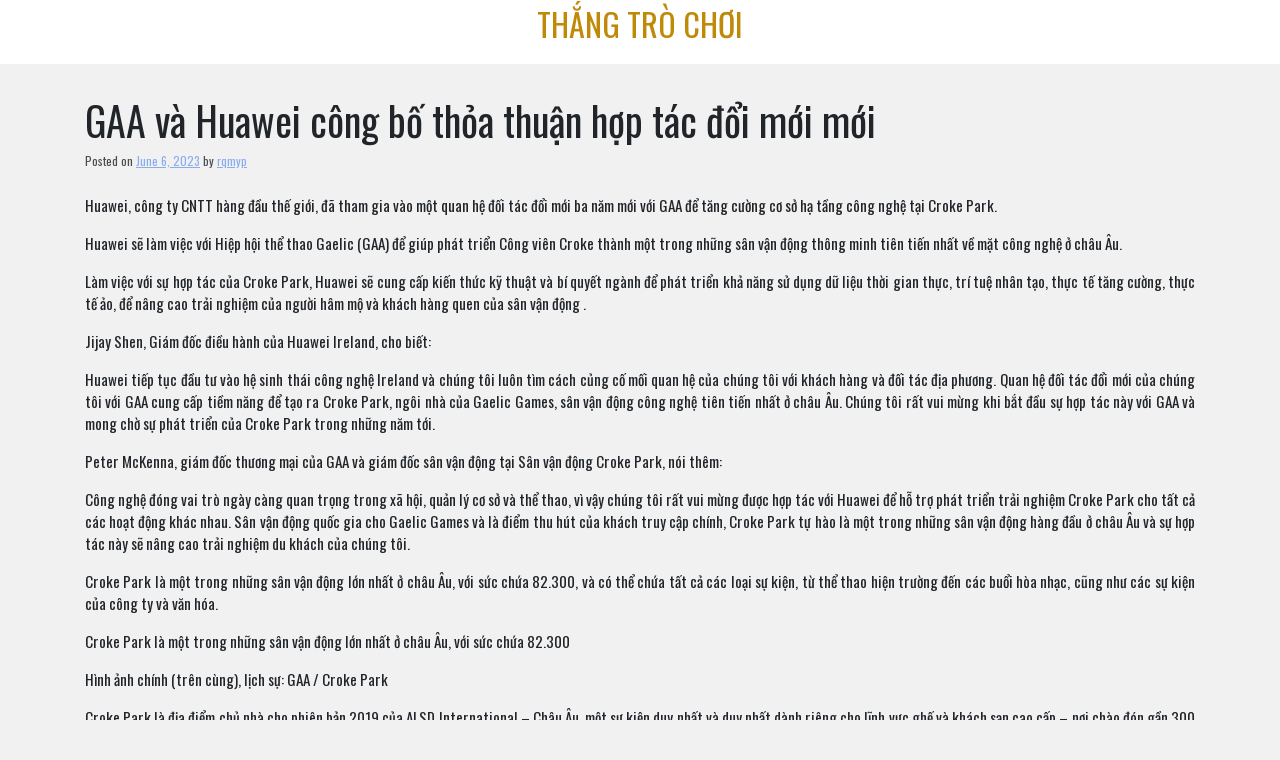

--- FILE ---
content_type: text/html; charset=UTF-8
request_url: https://tykpa.tasneemjamal.com/gaa-v%C3%A0-huawei-c%C3%B4ng-b%E1%BB%91-th%E1%BB%8Fa-thu%E1%BA%ADn-h%E1%BB%A3p-t%C3%A1c-%C4%91%E1%BB%95i-m%E1%BB%9Bi-m%E1%BB%9Bi.html
body_size: 40820
content:
<!doctype html>
<html lang="en-US">
<head>
	<meta charset="UTF-8">
	<meta name="viewport" content="width=device-width, initial-scale=1">
	<link rel="profile" href="https://gmpg.org/xfn/11">

	<title>GAA và Huawei công bố thỏa thuận hợp tác đổi mới mới &#8211; Thắng trò chơi</title>
<meta name='robots' content='max-image-preview:large' />
<link rel='dns-prefetch' href='//fonts.googleapis.com' />
<link rel='dns-prefetch' href='//s.w.org' />
<link rel="alternate" type="application/rss+xml" title="Thắng trò chơi &raquo; Feed" href="https://tykpa.tasneemjamal.com/feed" />
<link rel="alternate" type="application/rss+xml" title="Thắng trò chơi &raquo; Comments Feed" href="https://tykpa.tasneemjamal.com/comments/feed" />
<link rel="alternate" type="application/rss+xml" title="Thắng trò chơi &raquo; GAA và Huawei công bố thỏa thuận hợp tác đổi mới mới Comments Feed" href="https://tykpa.tasneemjamal.com/gaa-v%C3%A0-huawei-c%C3%B4ng-b%E1%BB%91-th%E1%BB%8Fa-thu%E1%BA%ADn-h%E1%BB%A3p-t%C3%A1c-%C4%91%E1%BB%95i-m%E1%BB%9Bi-m%E1%BB%9Bi.html/feed" />
<script>
window._wpemojiSettings = {"baseUrl":"https:\/\/s.w.org\/images\/core\/emoji\/13.1.0\/72x72\/","ext":".png","svgUrl":"https:\/\/s.w.org\/images\/core\/emoji\/13.1.0\/svg\/","svgExt":".svg","source":{"concatemoji":"https:\/\/tykpa.tasneemjamal.com\/wp-includes\/js\/wp-emoji-release.min.js?ver=5.9.12"}};
/*! This file is auto-generated */
!function(e,a,t){var n,r,o,i=a.createElement("canvas"),p=i.getContext&&i.getContext("2d");function s(e,t){var a=String.fromCharCode;p.clearRect(0,0,i.width,i.height),p.fillText(a.apply(this,e),0,0);e=i.toDataURL();return p.clearRect(0,0,i.width,i.height),p.fillText(a.apply(this,t),0,0),e===i.toDataURL()}function c(e){var t=a.createElement("script");t.src=e,t.defer=t.type="text/javascript",a.getElementsByTagName("head")[0].appendChild(t)}for(o=Array("flag","emoji"),t.supports={everything:!0,everythingExceptFlag:!0},r=0;r<o.length;r++)t.supports[o[r]]=function(e){if(!p||!p.fillText)return!1;switch(p.textBaseline="top",p.font="600 32px Arial",e){case"flag":return s([127987,65039,8205,9895,65039],[127987,65039,8203,9895,65039])?!1:!s([55356,56826,55356,56819],[55356,56826,8203,55356,56819])&&!s([55356,57332,56128,56423,56128,56418,56128,56421,56128,56430,56128,56423,56128,56447],[55356,57332,8203,56128,56423,8203,56128,56418,8203,56128,56421,8203,56128,56430,8203,56128,56423,8203,56128,56447]);case"emoji":return!s([10084,65039,8205,55357,56613],[10084,65039,8203,55357,56613])}return!1}(o[r]),t.supports.everything=t.supports.everything&&t.supports[o[r]],"flag"!==o[r]&&(t.supports.everythingExceptFlag=t.supports.everythingExceptFlag&&t.supports[o[r]]);t.supports.everythingExceptFlag=t.supports.everythingExceptFlag&&!t.supports.flag,t.DOMReady=!1,t.readyCallback=function(){t.DOMReady=!0},t.supports.everything||(n=function(){t.readyCallback()},a.addEventListener?(a.addEventListener("DOMContentLoaded",n,!1),e.addEventListener("load",n,!1)):(e.attachEvent("onload",n),a.attachEvent("onreadystatechange",function(){"complete"===a.readyState&&t.readyCallback()})),(n=t.source||{}).concatemoji?c(n.concatemoji):n.wpemoji&&n.twemoji&&(c(n.twemoji),c(n.wpemoji)))}(window,document,window._wpemojiSettings);
</script>
<style>
img.wp-smiley,
img.emoji {
	display: inline !important;
	border: none !important;
	box-shadow: none !important;
	height: 1em !important;
	width: 1em !important;
	margin: 0 0.07em !important;
	vertical-align: -0.1em !important;
	background: none !important;
	padding: 0 !important;
}
</style>
	<link rel='stylesheet' id='wp-block-library-css'  href='https://tykpa.tasneemjamal.com/wp-includes/css/dist/block-library/style.min.css?ver=5.9.12' media='all' />
<style id='global-styles-inline-css'>
body{--wp--preset--color--black: #000000;--wp--preset--color--cyan-bluish-gray: #abb8c3;--wp--preset--color--white: #ffffff;--wp--preset--color--pale-pink: #f78da7;--wp--preset--color--vivid-red: #cf2e2e;--wp--preset--color--luminous-vivid-orange: #ff6900;--wp--preset--color--luminous-vivid-amber: #fcb900;--wp--preset--color--light-green-cyan: #7bdcb5;--wp--preset--color--vivid-green-cyan: #00d084;--wp--preset--color--pale-cyan-blue: #8ed1fc;--wp--preset--color--vivid-cyan-blue: #0693e3;--wp--preset--color--vivid-purple: #9b51e0;--wp--preset--gradient--vivid-cyan-blue-to-vivid-purple: linear-gradient(135deg,rgba(6,147,227,1) 0%,rgb(155,81,224) 100%);--wp--preset--gradient--light-green-cyan-to-vivid-green-cyan: linear-gradient(135deg,rgb(122,220,180) 0%,rgb(0,208,130) 100%);--wp--preset--gradient--luminous-vivid-amber-to-luminous-vivid-orange: linear-gradient(135deg,rgba(252,185,0,1) 0%,rgba(255,105,0,1) 100%);--wp--preset--gradient--luminous-vivid-orange-to-vivid-red: linear-gradient(135deg,rgba(255,105,0,1) 0%,rgb(207,46,46) 100%);--wp--preset--gradient--very-light-gray-to-cyan-bluish-gray: linear-gradient(135deg,rgb(238,238,238) 0%,rgb(169,184,195) 100%);--wp--preset--gradient--cool-to-warm-spectrum: linear-gradient(135deg,rgb(74,234,220) 0%,rgb(151,120,209) 20%,rgb(207,42,186) 40%,rgb(238,44,130) 60%,rgb(251,105,98) 80%,rgb(254,248,76) 100%);--wp--preset--gradient--blush-light-purple: linear-gradient(135deg,rgb(255,206,236) 0%,rgb(152,150,240) 100%);--wp--preset--gradient--blush-bordeaux: linear-gradient(135deg,rgb(254,205,165) 0%,rgb(254,45,45) 50%,rgb(107,0,62) 100%);--wp--preset--gradient--luminous-dusk: linear-gradient(135deg,rgb(255,203,112) 0%,rgb(199,81,192) 50%,rgb(65,88,208) 100%);--wp--preset--gradient--pale-ocean: linear-gradient(135deg,rgb(255,245,203) 0%,rgb(182,227,212) 50%,rgb(51,167,181) 100%);--wp--preset--gradient--electric-grass: linear-gradient(135deg,rgb(202,248,128) 0%,rgb(113,206,126) 100%);--wp--preset--gradient--midnight: linear-gradient(135deg,rgb(2,3,129) 0%,rgb(40,116,252) 100%);--wp--preset--duotone--dark-grayscale: url('#wp-duotone-dark-grayscale');--wp--preset--duotone--grayscale: url('#wp-duotone-grayscale');--wp--preset--duotone--purple-yellow: url('#wp-duotone-purple-yellow');--wp--preset--duotone--blue-red: url('#wp-duotone-blue-red');--wp--preset--duotone--midnight: url('#wp-duotone-midnight');--wp--preset--duotone--magenta-yellow: url('#wp-duotone-magenta-yellow');--wp--preset--duotone--purple-green: url('#wp-duotone-purple-green');--wp--preset--duotone--blue-orange: url('#wp-duotone-blue-orange');--wp--preset--font-size--small: 13px;--wp--preset--font-size--medium: 20px;--wp--preset--font-size--large: 36px;--wp--preset--font-size--x-large: 42px;}.has-black-color{color: var(--wp--preset--color--black) !important;}.has-cyan-bluish-gray-color{color: var(--wp--preset--color--cyan-bluish-gray) !important;}.has-white-color{color: var(--wp--preset--color--white) !important;}.has-pale-pink-color{color: var(--wp--preset--color--pale-pink) !important;}.has-vivid-red-color{color: var(--wp--preset--color--vivid-red) !important;}.has-luminous-vivid-orange-color{color: var(--wp--preset--color--luminous-vivid-orange) !important;}.has-luminous-vivid-amber-color{color: var(--wp--preset--color--luminous-vivid-amber) !important;}.has-light-green-cyan-color{color: var(--wp--preset--color--light-green-cyan) !important;}.has-vivid-green-cyan-color{color: var(--wp--preset--color--vivid-green-cyan) !important;}.has-pale-cyan-blue-color{color: var(--wp--preset--color--pale-cyan-blue) !important;}.has-vivid-cyan-blue-color{color: var(--wp--preset--color--vivid-cyan-blue) !important;}.has-vivid-purple-color{color: var(--wp--preset--color--vivid-purple) !important;}.has-black-background-color{background-color: var(--wp--preset--color--black) !important;}.has-cyan-bluish-gray-background-color{background-color: var(--wp--preset--color--cyan-bluish-gray) !important;}.has-white-background-color{background-color: var(--wp--preset--color--white) !important;}.has-pale-pink-background-color{background-color: var(--wp--preset--color--pale-pink) !important;}.has-vivid-red-background-color{background-color: var(--wp--preset--color--vivid-red) !important;}.has-luminous-vivid-orange-background-color{background-color: var(--wp--preset--color--luminous-vivid-orange) !important;}.has-luminous-vivid-amber-background-color{background-color: var(--wp--preset--color--luminous-vivid-amber) !important;}.has-light-green-cyan-background-color{background-color: var(--wp--preset--color--light-green-cyan) !important;}.has-vivid-green-cyan-background-color{background-color: var(--wp--preset--color--vivid-green-cyan) !important;}.has-pale-cyan-blue-background-color{background-color: var(--wp--preset--color--pale-cyan-blue) !important;}.has-vivid-cyan-blue-background-color{background-color: var(--wp--preset--color--vivid-cyan-blue) !important;}.has-vivid-purple-background-color{background-color: var(--wp--preset--color--vivid-purple) !important;}.has-black-border-color{border-color: var(--wp--preset--color--black) !important;}.has-cyan-bluish-gray-border-color{border-color: var(--wp--preset--color--cyan-bluish-gray) !important;}.has-white-border-color{border-color: var(--wp--preset--color--white) !important;}.has-pale-pink-border-color{border-color: var(--wp--preset--color--pale-pink) !important;}.has-vivid-red-border-color{border-color: var(--wp--preset--color--vivid-red) !important;}.has-luminous-vivid-orange-border-color{border-color: var(--wp--preset--color--luminous-vivid-orange) !important;}.has-luminous-vivid-amber-border-color{border-color: var(--wp--preset--color--luminous-vivid-amber) !important;}.has-light-green-cyan-border-color{border-color: var(--wp--preset--color--light-green-cyan) !important;}.has-vivid-green-cyan-border-color{border-color: var(--wp--preset--color--vivid-green-cyan) !important;}.has-pale-cyan-blue-border-color{border-color: var(--wp--preset--color--pale-cyan-blue) !important;}.has-vivid-cyan-blue-border-color{border-color: var(--wp--preset--color--vivid-cyan-blue) !important;}.has-vivid-purple-border-color{border-color: var(--wp--preset--color--vivid-purple) !important;}.has-vivid-cyan-blue-to-vivid-purple-gradient-background{background: var(--wp--preset--gradient--vivid-cyan-blue-to-vivid-purple) !important;}.has-light-green-cyan-to-vivid-green-cyan-gradient-background{background: var(--wp--preset--gradient--light-green-cyan-to-vivid-green-cyan) !important;}.has-luminous-vivid-amber-to-luminous-vivid-orange-gradient-background{background: var(--wp--preset--gradient--luminous-vivid-amber-to-luminous-vivid-orange) !important;}.has-luminous-vivid-orange-to-vivid-red-gradient-background{background: var(--wp--preset--gradient--luminous-vivid-orange-to-vivid-red) !important;}.has-very-light-gray-to-cyan-bluish-gray-gradient-background{background: var(--wp--preset--gradient--very-light-gray-to-cyan-bluish-gray) !important;}.has-cool-to-warm-spectrum-gradient-background{background: var(--wp--preset--gradient--cool-to-warm-spectrum) !important;}.has-blush-light-purple-gradient-background{background: var(--wp--preset--gradient--blush-light-purple) !important;}.has-blush-bordeaux-gradient-background{background: var(--wp--preset--gradient--blush-bordeaux) !important;}.has-luminous-dusk-gradient-background{background: var(--wp--preset--gradient--luminous-dusk) !important;}.has-pale-ocean-gradient-background{background: var(--wp--preset--gradient--pale-ocean) !important;}.has-electric-grass-gradient-background{background: var(--wp--preset--gradient--electric-grass) !important;}.has-midnight-gradient-background{background: var(--wp--preset--gradient--midnight) !important;}.has-small-font-size{font-size: var(--wp--preset--font-size--small) !important;}.has-medium-font-size{font-size: var(--wp--preset--font-size--medium) !important;}.has-large-font-size{font-size: var(--wp--preset--font-size--large) !important;}.has-x-large-font-size{font-size: var(--wp--preset--font-size--x-large) !important;}
</style>
<link rel='stylesheet' id='contact-form-7-css'  href='https://tykpa.tasneemjamal.com/wp-content/plugins/contact-form-7/includes/css/styles.css?ver=5.4.2' media='all' />
<link rel='stylesheet' id='blogzone-style-css'  href='https://tykpa.tasneemjamal.com/wp-content/themes/blogzone/style.css?ver=blogzone' media='all' />
<link rel='stylesheet' id='bootstrap-css-css'  href='https://tykpa.tasneemjamal.com/wp-content/themes/blogzone/design-files/external-libraries/bootstrap.css?ver=5.9.12' media='all' />
<link rel='stylesheet' id='blogzone-css-css'  href='https://tykpa.tasneemjamal.com/wp-content/themes/blogzone/design-files/css/theme-ui.css?ver=5.9.12' media='all' />
<link rel='stylesheet' id='blogzone-fonts-css'  href='https://fonts.googleapis.com/css2?family=Oswald&#038;display=swap&#038;ver=5.9.12' media='all' />
<link rel="https://api.w.org/" href="https://tykpa.tasneemjamal.com/wp-json/" /><link rel="alternate" type="application/json" href="https://tykpa.tasneemjamal.com/wp-json/wp/v2/posts/65" /><link rel="EditURI" type="application/rsd+xml" title="RSD" href="https://tykpa.tasneemjamal.com/xmlrpc.php?rsd" />
<link rel="wlwmanifest" type="application/wlwmanifest+xml" href="https://tykpa.tasneemjamal.com/wp-includes/wlwmanifest.xml" /> 
<meta name="generator" content="WordPress 5.9.12" />
<link rel="canonical" href="https://tykpa.tasneemjamal.com/gaa-v%C3%A0-huawei-c%C3%B4ng-b%E1%BB%91-th%E1%BB%8Fa-thu%E1%BA%ADn-h%E1%BB%A3p-t%C3%A1c-%C4%91%E1%BB%95i-m%E1%BB%9Bi-m%E1%BB%9Bi.html" />
<link rel='shortlink' href='https://tykpa.tasneemjamal.com/?p=65' />
<link rel="alternate" type="application/json+oembed" href="https://tykpa.tasneemjamal.com/wp-json/oembed/1.0/embed?url=https%3A%2F%2Ftykpa.tasneemjamal.com%2Fgaa-v%25C3%25A0-huawei-c%25C3%25B4ng-b%25E1%25BB%2591-th%25E1%25BB%258Fa-thu%25E1%25BA%25ADn-h%25E1%25BB%25A3p-t%25C3%25A1c-%25C4%2591%25E1%25BB%2595i-m%25E1%25BB%259Bi-m%25E1%25BB%259Bi.html" />
<link rel="alternate" type="text/xml+oembed" href="https://tykpa.tasneemjamal.com/wp-json/oembed/1.0/embed?url=https%3A%2F%2Ftykpa.tasneemjamal.com%2Fgaa-v%25C3%25A0-huawei-c%25C3%25B4ng-b%25E1%25BB%2591-th%25E1%25BB%258Fa-thu%25E1%25BA%25ADn-h%25E1%25BB%25A3p-t%25C3%25A1c-%25C4%2591%25E1%25BB%2595i-m%25E1%25BB%259Bi-m%25E1%25BB%259Bi.html&#038;format=xml" />
<link rel="pingback" href="https://tykpa.tasneemjamal.com/xmlrpc.php"></head>

<body class="post-template-default single single-post postid-65 single-format-standard">
<svg xmlns="http://www.w3.org/2000/svg" viewBox="0 0 0 0" width="0" height="0" focusable="false" role="none" style="visibility: hidden; position: absolute; left: -9999px; overflow: hidden;" ><defs><filter id="wp-duotone-dark-grayscale"><feColorMatrix color-interpolation-filters="sRGB" type="matrix" values=" .299 .587 .114 0 0 .299 .587 .114 0 0 .299 .587 .114 0 0 .299 .587 .114 0 0 " /><feComponentTransfer color-interpolation-filters="sRGB" ><feFuncR type="table" tableValues="0 0.49803921568627" /><feFuncG type="table" tableValues="0 0.49803921568627" /><feFuncB type="table" tableValues="0 0.49803921568627" /><feFuncA type="table" tableValues="1 1" /></feComponentTransfer><feComposite in2="SourceGraphic" operator="in" /></filter></defs></svg><svg xmlns="http://www.w3.org/2000/svg" viewBox="0 0 0 0" width="0" height="0" focusable="false" role="none" style="visibility: hidden; position: absolute; left: -9999px; overflow: hidden;" ><defs><filter id="wp-duotone-grayscale"><feColorMatrix color-interpolation-filters="sRGB" type="matrix" values=" .299 .587 .114 0 0 .299 .587 .114 0 0 .299 .587 .114 0 0 .299 .587 .114 0 0 " /><feComponentTransfer color-interpolation-filters="sRGB" ><feFuncR type="table" tableValues="0 1" /><feFuncG type="table" tableValues="0 1" /><feFuncB type="table" tableValues="0 1" /><feFuncA type="table" tableValues="1 1" /></feComponentTransfer><feComposite in2="SourceGraphic" operator="in" /></filter></defs></svg><svg xmlns="http://www.w3.org/2000/svg" viewBox="0 0 0 0" width="0" height="0" focusable="false" role="none" style="visibility: hidden; position: absolute; left: -9999px; overflow: hidden;" ><defs><filter id="wp-duotone-purple-yellow"><feColorMatrix color-interpolation-filters="sRGB" type="matrix" values=" .299 .587 .114 0 0 .299 .587 .114 0 0 .299 .587 .114 0 0 .299 .587 .114 0 0 " /><feComponentTransfer color-interpolation-filters="sRGB" ><feFuncR type="table" tableValues="0.54901960784314 0.98823529411765" /><feFuncG type="table" tableValues="0 1" /><feFuncB type="table" tableValues="0.71764705882353 0.25490196078431" /><feFuncA type="table" tableValues="1 1" /></feComponentTransfer><feComposite in2="SourceGraphic" operator="in" /></filter></defs></svg><svg xmlns="http://www.w3.org/2000/svg" viewBox="0 0 0 0" width="0" height="0" focusable="false" role="none" style="visibility: hidden; position: absolute; left: -9999px; overflow: hidden;" ><defs><filter id="wp-duotone-blue-red"><feColorMatrix color-interpolation-filters="sRGB" type="matrix" values=" .299 .587 .114 0 0 .299 .587 .114 0 0 .299 .587 .114 0 0 .299 .587 .114 0 0 " /><feComponentTransfer color-interpolation-filters="sRGB" ><feFuncR type="table" tableValues="0 1" /><feFuncG type="table" tableValues="0 0.27843137254902" /><feFuncB type="table" tableValues="0.5921568627451 0.27843137254902" /><feFuncA type="table" tableValues="1 1" /></feComponentTransfer><feComposite in2="SourceGraphic" operator="in" /></filter></defs></svg><svg xmlns="http://www.w3.org/2000/svg" viewBox="0 0 0 0" width="0" height="0" focusable="false" role="none" style="visibility: hidden; position: absolute; left: -9999px; overflow: hidden;" ><defs><filter id="wp-duotone-midnight"><feColorMatrix color-interpolation-filters="sRGB" type="matrix" values=" .299 .587 .114 0 0 .299 .587 .114 0 0 .299 .587 .114 0 0 .299 .587 .114 0 0 " /><feComponentTransfer color-interpolation-filters="sRGB" ><feFuncR type="table" tableValues="0 0" /><feFuncG type="table" tableValues="0 0.64705882352941" /><feFuncB type="table" tableValues="0 1" /><feFuncA type="table" tableValues="1 1" /></feComponentTransfer><feComposite in2="SourceGraphic" operator="in" /></filter></defs></svg><svg xmlns="http://www.w3.org/2000/svg" viewBox="0 0 0 0" width="0" height="0" focusable="false" role="none" style="visibility: hidden; position: absolute; left: -9999px; overflow: hidden;" ><defs><filter id="wp-duotone-magenta-yellow"><feColorMatrix color-interpolation-filters="sRGB" type="matrix" values=" .299 .587 .114 0 0 .299 .587 .114 0 0 .299 .587 .114 0 0 .299 .587 .114 0 0 " /><feComponentTransfer color-interpolation-filters="sRGB" ><feFuncR type="table" tableValues="0.78039215686275 1" /><feFuncG type="table" tableValues="0 0.94901960784314" /><feFuncB type="table" tableValues="0.35294117647059 0.47058823529412" /><feFuncA type="table" tableValues="1 1" /></feComponentTransfer><feComposite in2="SourceGraphic" operator="in" /></filter></defs></svg><svg xmlns="http://www.w3.org/2000/svg" viewBox="0 0 0 0" width="0" height="0" focusable="false" role="none" style="visibility: hidden; position: absolute; left: -9999px; overflow: hidden;" ><defs><filter id="wp-duotone-purple-green"><feColorMatrix color-interpolation-filters="sRGB" type="matrix" values=" .299 .587 .114 0 0 .299 .587 .114 0 0 .299 .587 .114 0 0 .299 .587 .114 0 0 " /><feComponentTransfer color-interpolation-filters="sRGB" ><feFuncR type="table" tableValues="0.65098039215686 0.40392156862745" /><feFuncG type="table" tableValues="0 1" /><feFuncB type="table" tableValues="0.44705882352941 0.4" /><feFuncA type="table" tableValues="1 1" /></feComponentTransfer><feComposite in2="SourceGraphic" operator="in" /></filter></defs></svg><svg xmlns="http://www.w3.org/2000/svg" viewBox="0 0 0 0" width="0" height="0" focusable="false" role="none" style="visibility: hidden; position: absolute; left: -9999px; overflow: hidden;" ><defs><filter id="wp-duotone-blue-orange"><feColorMatrix color-interpolation-filters="sRGB" type="matrix" values=" .299 .587 .114 0 0 .299 .587 .114 0 0 .299 .587 .114 0 0 .299 .587 .114 0 0 " /><feComponentTransfer color-interpolation-filters="sRGB" ><feFuncR type="table" tableValues="0.098039215686275 1" /><feFuncG type="table" tableValues="0 0.66274509803922" /><feFuncB type="table" tableValues="0.84705882352941 0.41960784313725" /><feFuncA type="table" tableValues="1 1" /></feComponentTransfer><feComposite in2="SourceGraphic" operator="in" /></filter></defs></svg>
<div id="page" class="site">
	<a class="skip-link screen-reader-text" href="#primary">Skip to content</a>
 
	<header id="masthead" class="site-header">
	<div class="container">
		<div class="site-branding">
	
							<p class="site-title"><a href="https://tykpa.tasneemjamal.com/" rel="home">Thắng trò chơi</a></p>
						</div><!-- .site-branding -->

		<nav id="site-navigation" class="main-navigation">
			<button class="menu-toggle" aria-controls="primary-menu" aria-expanded="false">
			Menu</button>
			<div id="primary-menu" class="menu"></div>
		</nav><!-- #site-navigation -->
	</header><!-- #masthead -->
	</div><!--container-->    <div class="container">
	<main id="primary" class="site-main">

		
<article id="post-65" class="post-65 post type-post status-publish format-standard hentry category-Category">
	<header class="entry-header">
		<h1 class="entry-title">GAA và Huawei công bố thỏa thuận hợp tác đổi mới mới</h1>			<div class="entry-meta">
				<span class="posted-on">Posted on <a href="https://tykpa.tasneemjamal.com/gaa-v%C3%A0-huawei-c%C3%B4ng-b%E1%BB%91-th%E1%BB%8Fa-thu%E1%BA%ADn-h%E1%BB%A3p-t%C3%A1c-%C4%91%E1%BB%95i-m%E1%BB%9Bi-m%E1%BB%9Bi.html" rel="bookmark"><time class="entry-date published updated" datetime="2023-06-06T19:32:31+00:00">June 6, 2023</time></a></span><span class="byline"> by <span class="author vcard"><a class="url fn n" href="https://tykpa.tasneemjamal.com/author/rqmyp">rqmyp</a></span></span>			</div><!-- .entry-meta -->
			</header><!-- .entry-header -->

	
	<div class="entry-content">
		<p>Huawei, công ty CNTT hàng đầu thế giới, đã tham gia vào một quan hệ đối tác đổi mới ba năm mới với GAA để tăng cường cơ sở hạ tầng công nghệ tại Croke Park.</p>
<p>Huawei sẽ làm việc với Hiệp hội thể thao Gaelic (GAA) để giúp phát triển Công viên Croke thành một trong những sân vận động thông minh tiên tiến nhất về mặt công nghệ ở châu Âu.</p>
<p>Làm việc với sự hợp tác của Croke Park, Huawei sẽ cung cấp kiến thức kỹ thuật và bí quyết ngành để phát triển khả năng sử dụng dữ liệu thời gian thực, trí tuệ nhân tạo, thực tế tăng cường, thực tế ảo, để nâng cao trải nghiệm của người hâm mộ và khách hàng quen của sân vận động .</p>
<p>Jijay Shen, Giám đốc điều hành của Huawei Ireland, cho biết:</p>
<p>Huawei tiếp tục đầu tư vào hệ sinh thái công nghệ Ireland và chúng tôi luôn tìm cách củng cố mối quan hệ của chúng tôi với khách hàng và đối tác địa phương. Quan hệ đối tác đổi mới của chúng tôi với GAA cung cấp tiềm năng để tạo ra Croke Park, ngôi nhà của Gaelic Games, sân vận động công nghệ tiên tiến nhất ở châu Âu. Chúng tôi rất vui mừng khi bắt đầu sự hợp tác này với GAA và mong chờ sự phát triển của Croke Park trong những năm tới.</p>
<p>Peter McKenna, giám đốc thương mại của GAA và giám đốc sân vận động tại Sân vận động Croke Park, nói thêm:</p>
<p>Công nghệ đóng vai trò ngày càng quan trọng trong xã hội, quản lý cơ sở và thể thao, vì vậy chúng tôi rất vui mừng được hợp tác với Huawei để hỗ trợ phát triển trải nghiệm Croke Park cho tất cả các hoạt động khác nhau. Sân vận động quốc gia cho Gaelic Games và là điểm thu hút của khách truy cập chính, Croke Park tự hào là một trong những sân vận động hàng đầu ở châu Âu và sự hợp tác này sẽ nâng cao trải nghiệm du khách của chúng tôi.</p>
<p>Croke Park là một trong những sân vận động lớn nhất ở châu Âu, với sức chứa 82.300, và có thể chứa tất cả các loại sự kiện, từ thể thao hiện trường đến các buổi hòa nhạc, cũng như các sự kiện của công ty và văn hóa.</p>
<p>Croke Park là một trong những sân vận động lớn nhất ở châu Âu, với sức chứa 82.300</p>
<p>Hình ảnh chính (trên cùng), lịch sự: GAA / Croke Park</p>
<p>Croke Park là địa điểm chủ nhà cho phiên bản 2019 của ALSD International &#8211; Châu Âu, một sự kiện duy nhất và duy nhất dành riêng cho lĩnh vực ghế và khách sạn cao cấp &#8211; nơi chào đón gần 300 giám đốc điều hành ngành công nghiệp cấp cao từ khắp châu Âu, Châu Mỹ, Trung Đông và Nga.</p>
<p>#Hospitality #SportShospitality</p>
<p>#Alsdi quốc tế &#8211; Châu Âu một sự kiện duy nhất và duy nhất dành riêng cho lĩnh vực ghế và khách sạn cao cấp</p>
<p>#Sportsvenuebiz</p>
<p>#Sportsvenuebusiness &#8211; Nền tảng hàng đầu thế giới cho các tin tức, quan điểm và phát triển của ngành</p>
<p>Chia sẻ bài viết này</p>
	</div><!-- .entry-content -->

	<footer class="entry-footer">
		<span class="cat-links">Posted in <a href="https://tykpa.tasneemjamal.com/category/Category" rel="category tag">Category</a></span>	</footer><!-- .entry-footer -->
</article><!-- #post-65 -->

	<nav class="navigation post-navigation" aria-label="Posts">
		<h2 class="screen-reader-text">Post navigation</h2>
		<div class="nav-links"><div class="nav-previous"><a href="https://tykpa.tasneemjamal.com/tennis-podcast-game-th%E1%BB%A7-ngh%E1%BA%B9t-th%E1%BB%9F.html" rel="prev"><span class="nav-subtitle">Previous:</span> <span class="nav-title">Tennis Podcast: Game thủ nghẹt thở</span></a></div><div class="nav-next"><a href="https://tykpa.tasneemjamal.com/%C4%91%E1%BA%A1i-h%E1%BB%8Dc-george-mason-c%C3%B4ng-b%E1%BB%91-c%C6%A1-s%E1%BB%9F-th%E1%BB%B1c-h%C3%A0nh-b%C3%B3ng-r%E1%BB%95-chuy%C3%AAn-d%E1%BB%A5ng.html" rel="next"><span class="nav-subtitle">Next:</span> <span class="nav-title">Đại học George Mason công bố cơ sở thực hành bóng rổ chuyên dụng</span></a></div></div>
	</nav>			</div><!--container-->
			<div class="container">
              <div class="row">
				<div class="col-md-8">
						<div class="container">
<div class="col-md-8">
<div id="comments" class="comments-area">
	

		<div id="respond" class="comment-respond">
		<h3 id="reply-title" class="comment-reply-title">Leave a Reply <small><a rel="nofollow" id="cancel-comment-reply-link" href="/gaa-v%C3%A0-huawei-c%C3%B4ng-b%E1%BB%91-th%E1%BB%8Fa-thu%E1%BA%ADn-h%E1%BB%A3p-t%C3%A1c-%C4%91%E1%BB%95i-m%E1%BB%9Bi-m%E1%BB%9Bi.html#respond" style="display:none;">Cancel reply</a></small></h3><form action="https://tykpa.tasneemjamal.com/wp-comments-post.php" method="post" id="commentform" class="comment-form" novalidate><p class="comment-notes"><span id="email-notes">Your email address will not be published.</span> <span class="required-field-message" aria-hidden="true">Required fields are marked <span class="required" aria-hidden="true">*</span></span></p><p class="comment-form-comment"><label for="comment">Comment <span class="required" aria-hidden="true">*</span></label> <textarea id="comment" name="comment" cols="45" rows="8" maxlength="65525" required></textarea></p><p class="comment-form-author"><label for="author">Name <span class="required" aria-hidden="true">*</span></label> <input id="author" name="author" type="text" value="" size="30" maxlength="245" required /></p>
<p class="comment-form-email"><label for="email">Email <span class="required" aria-hidden="true">*</span></label> <input id="email" name="email" type="email" value="" size="30" maxlength="100" aria-describedby="email-notes" required /></p>
<p class="comment-form-url"><label for="url">Website</label> <input id="url" name="url" type="url" value="" size="30" maxlength="200" /></p>
<p class="comment-form-cookies-consent"><input id="wp-comment-cookies-consent" name="wp-comment-cookies-consent" type="checkbox" value="yes" /> <label for="wp-comment-cookies-consent">Save my name, email, and website in this browser for the next time I comment.</label></p>
<p class="form-submit"><input name="submit" type="submit" id="submit" class="submit" value="Post Comment" /> <input type='hidden' name='comment_post_ID' value='65' id='comment_post_ID' />
<input type='hidden' name='comment_parent' id='comment_parent' value='0' />
</p></form>	</div><!-- #respond -->
	
</div><!-- #comments -->
</div><!---col-md-6-->
</div><!--container-->
				</div><!--col-md-8-->
				<div class="col-md-4">
					
<aside id="secondary" class="widget-area">
	<section id="block-2" class="widget widget_block widget_search"><form role="search" method="get" action="https://tykpa.tasneemjamal.com/" class="wp-block-search__button-outside wp-block-search__text-button wp-block-search"><label for="wp-block-search__input-1" class="wp-block-search__label">Search</label><div class="wp-block-search__inside-wrapper " ><input type="search" id="wp-block-search__input-1" class="wp-block-search__input " name="s" value="" placeholder=""  required /><button type="submit" class="wp-block-search__button  "  >Search</button></div></form></section><section id="block-3" class="widget widget_block">
<div class="wp-container-1 wp-block-group"><div class="wp-block-group__inner-container">
<h2>Recent Posts</h2>


<ul class="wp-block-latest-posts__list wp-block-latest-posts"><li><a href="https://tykpa.tasneemjamal.com/liverpool-fc-x%C3%A1c-minh-t%C3%A1i-ph%C3%A1t-tri%E1%BB%83n-kirkby-%C4%91%E1%BB%83-%C4%91i-tr%C6%B0%E1%BB%9Bc.html">Liverpool FC xác minh tái phát triển Kirkby để đi trước</a></li>
<li><a href="https://tykpa.tasneemjamal.com/c%C3%B3-ph%E1%BA%A3i-d%E1%BB%B1-%C4%91o%C3%A1n-%C4%91i%E1%BB%83m-s%E1%BB%91-c%E1%BB%A7a-th%E1%BB%9Di-gian-kh%C3%B4ng.html">Có phải dự đoán điểm số của thời gian không?</a></li>
<li><a href="https://tykpa.tasneemjamal.com/l%C3%A0m-th%E1%BA%BF-n%C3%A0o-%C4%91%E1%BB%83-s%E1%BB%AD-d%E1%BB%A5ng-ph%C6%B0%C6%A1ng-ph%C3%A1p-l%E1%BA%A5y-cornell-note-m%E1%BB%99t-c%C3%A1ch-hi%E1%BB%87u-qu%E1%BA%A3.html">Làm thế nào để sử dụng phương pháp lấy Cornell Note một cách hiệu quả</a></li>
<li><a href="https://tykpa.tasneemjamal.com/meltdowns-v%E1%BB%81-m%E1%BA%B7t-tinh-th%E1%BA%A7n-tr%C3%AAn-s%C3%A2n-tennis.html">Meltdowns về mặt tinh thần trên sân tennis</a></li>
<li><a href="https://tykpa.tasneemjamal.com/%C4%91%E1%BA%A1i-h%E1%BB%8Dc-george-mason-c%C3%B4ng-b%E1%BB%91-c%C6%A1-s%E1%BB%9F-th%E1%BB%B1c-h%C3%A0nh-b%C3%B3ng-r%E1%BB%95-chuy%C3%AAn-d%E1%BB%A5ng.html">Đại học George Mason công bố cơ sở thực hành bóng rổ chuyên dụng</a></li>
</ul></div></div>
</section><section id="block-4" class="widget widget_block">
<div class="wp-container-2 wp-block-group"><div class="wp-block-group__inner-container">
<h2>Recent Comments</h2>


<div class="no-comments wp-block-latest-comments">No comments to show.</div></div></div>
</section><section id="block-5" class="widget widget_block">
<div class="wp-container-3 wp-block-group"><div class="wp-block-group__inner-container">
<h2>Archives</h2>


<ul class=" wp-block-archives-list wp-block-archives">	<li><a href='https://tykpa.tasneemjamal.com/2023/08'>August 2023</a></li>
	<li><a href='https://tykpa.tasneemjamal.com/2023/06'>June 2023</a></li>
	<li><a href='https://tykpa.tasneemjamal.com/2023/05'>May 2023</a></li>
	<li><a href='https://tykpa.tasneemjamal.com/2023/04'>April 2023</a></li>
	<li><a href='https://tykpa.tasneemjamal.com/2023/03'>March 2023</a></li>
	<li><a href='https://tykpa.tasneemjamal.com/2023/02'>February 2023</a></li>
	<li><a href='https://tykpa.tasneemjamal.com/2023/01'>January 2023</a></li>
	<li><a href='https://tykpa.tasneemjamal.com/2022/12'>December 2022</a></li>
	<li><a href='https://tykpa.tasneemjamal.com/2022/11'>November 2022</a></li>
	<li><a href='https://tykpa.tasneemjamal.com/2022/10'>October 2022</a></li>
	<li><a href='https://tykpa.tasneemjamal.com/2022/09'>September 2022</a></li>
</ul></div></div>
</section><section id="block-6" class="widget widget_block">
<div class="wp-container-4 wp-block-group"><div class="wp-block-group__inner-container">
<h2>Categories</h2>


<ul class="wp-block-categories-list wp-block-categories">	<li class="cat-item cat-item-1"><a href="https://tykpa.tasneemjamal.com/category/Category">Category</a>
</li>
</ul></div></div>
</section><section id="block-7" class="widget widget_block"><h2>Random Posts</h2>
<div class="arpw-random-post "><ul class="arpw-ul"><li class="arpw-li arpw-clearfix"><a class="arpw-title" href="https://tykpa.tasneemjamal.com/san-jose-washington-dc-austin-%C4%91%E1%BB%83-t%E1%BB%95-ch%E1%BB%A9c-premier-rugby-sevens-v%C3%A0o-n%C4%83m-2022.html" rel="bookmark">San Jose, Washington, D.C., Austin để tổ chức Premier Rugby Sevens vào năm 2022</a></li><li class="arpw-li arpw-clearfix"><a class="arpw-title" href="https://tykpa.tasneemjamal.com/lo%E1%BA%A1t-theo-d%C3%B5i-m%E1%BB%9Bi-%C4%91%C6%B0%E1%BB%A3c-s%E1%BA%AFp-x%E1%BA%BFp-tr%C3%AAn-kh%E1%BA%AFp-hoa-k%E1%BB%B3.html" rel="bookmark">Loạt theo dõi mới được sắp xếp trên khắp Hoa Kỳ</a></li><li class="arpw-li arpw-clearfix"><a class="arpw-title" href="https://tykpa.tasneemjamal.com/paris-2024-t%C4%83ng-kh%C3%A1i-ni%E1%BB%87m-v%E1%BB%81-l%E1%BB%85-khai-m%E1%BA%A1c-v%E1%BB%9Bi-c%C3%A1c-%C4%91%C6%B0%E1%BB%9Dng-ph%E1%BB%91-t%C3%A0i-tr%E1%BB%A3.html" rel="bookmark">Paris 2024 tăng khái niệm về lễ khai mạc với các đường phố tài trợ</a></li><li class="arpw-li arpw-clearfix"><a class="arpw-title" href="https://tykpa.tasneemjamal.com/b%C3%B3ng-chuy%E1%BB%81n-c%C3%B3-90-l%C3%A0-t%C3%A2m-th%E1%BA%A7n-kh%C3%B4ng.html" rel="bookmark">Bóng chuyền có 90% là tâm thần không?</a></li><li class="arpw-li arpw-clearfix"><a class="arpw-title" href="https://tykpa.tasneemjamal.com/las-vegas-sportsbook-kinh-nghi%E1%BB%87m-c%E1%BB%A7a-t%C3%B4i-t%E1%BA%A1i-cromwell-sportsbook.html" rel="bookmark">Las Vegas Sportsbook &#8211; Kinh nghiệm của tôi tại Cromwell, Sportsbook</a></li><li class="arpw-li arpw-clearfix"><a class="arpw-title" href="https://tykpa.tasneemjamal.com/c%C3%B4ng-vi%E1%BB%87c-c%E1%BB%A7a-tu%E1%BA%A7n-gi%C3%A1m-%C4%91%E1%BB%91c-ph%C3%A1t-tri%E1%BB%83n-ch%C3%A2u-%C3%A2u-h%E1%BB%99i-%C4%91%E1%BB%93ng-cricket-qu%E1%BB%91c-t%E1%BA%BF-icc.html" rel="bookmark">Công việc của tuần: Giám đốc phát triển &#8211; Châu Âu, Hội đồng cricket quốc tế (ICC)</a></li><li class="arpw-li arpw-clearfix"><a class="arpw-title" href="https://tykpa.tasneemjamal.com/hibernian-b%E1%BB%95-nhi%E1%BB%87m-pti-digital-%C4%91%E1%BB%83-%C4%91i%E1%BB%81u-khi%E1%BB%83n-chuy%E1%BB%83n-%C4%91%E1%BB%95i-k%E1%BB%B9-thu%E1%BA%ADt-s%E1%BB%91.html" rel="bookmark">Hibernian bổ nhiệm PTI Digital để điều khiển chuyển đổi kỹ thuật số</a></li><li class="arpw-li arpw-clearfix"><a class="arpw-title" href="https://tykpa.tasneemjamal.com/k%E1%BA%BF-ho%E1%BA%A1ch-c%E1%BA%ADp-nh%E1%BA%ADt-cho-c%C3%A1c-v%C3%B9ng-%C4%91%E1%BA%A5t-di-s%E1%BA%A3n-v%C6%B0%C6%A1ng-qu%E1%BB%91c-%C4%91%C6%B0%E1%BB%A3c-c%C3%B4ng-b%E1%BB%91.html" rel="bookmark">Kế hoạch cập nhật cho các vùng đất di sản vương quốc được công bố</a></li><li class="arpw-li arpw-clearfix"><a class="arpw-title" href="https://tykpa.tasneemjamal.com/c%C3%B3-ph%E1%BA%A3i-d%E1%BB%B1-%C4%91o%C3%A1n-%C4%91i%E1%BB%83m-s%E1%BB%91-c%E1%BB%A7a-th%E1%BB%9Di-gian-kh%C3%B4ng.html" rel="bookmark">Có phải dự đoán điểm số của thời gian không?</a></li><li class="arpw-li arpw-clearfix"><a class="arpw-title" href="https://tykpa.tasneemjamal.com/nh%E1%BB%AFng-ch%C3%BA-ch%C3%B3-ch%C3%BAng-t%C3%B4i-y%C3%AAu-th%C3%ADch-cu%E1%BB%99c-thi-dog-adventure-2018.html" rel="bookmark">Những chú chó chúng tôi yêu thích: Cuộc thi Dog Adventure 2018</a></li></ul></div><!-- Generated by https://wordpress.org/plugins/advanced-random-posts-widget/ --></section><section id="block-8" class="widget widget_block"><h2>Links</h2>
<p><a href="https://sugwo.tasneemjamal.com" title="sugwo">sugwo</a></p>
<p><a href="https://zeiga.tasneemjamal.com" title="zeiga">zeiga</a></p>
<p><a href="https://vophg.tasneemjamal.com" title="vophg">vophg</a></p>
<p><a href="https://gnuap.tasneemjamal.com" title="gnuap">gnuap</a></p>
<p><a href="https://golee.tasneemjamal.com" title="golee">golee</a></p>
<p><a href="https://biqly.tasneemjamal.com" title="biqly">biqly</a></p>
<p><a href="https://mtnas.tasneemjamal.com" title="mtnas">mtnas</a></p>
<p><a href="https://uaotm.tasneemjamal.com" title="uaotm">uaotm</a></p>
<p><a href="https://sivsy.tasneemjamal.com" title="sivsy">sivsy</a></p>
<p><a href="https://omefa.tasneemjamal.com" title="omefa">omefa</a></p>
<p><a href="https://rosoa.tasneemjamal.com" title="rosoa">rosoa</a></p>
<p><a href="https://tykpa.tasneemjamal.com" title="tykpa">tykpa</a></p>
<p><a href="https://faylk.tasneemjamal.com" title="faylk">faylk</a></p>
<p><a href="https://voxpt.tasneemjamal.com" title="voxpt">voxpt</a></p>
<p><a href="https://wrzst.tasneemjamal.com" title="wrzst">wrzst</a></p>
<p><a href="https://htpek.tasneemjamal.com" title="htpek">htpek</a></p>
<p><a href="https://vupae.tasneemjamal.com" title="vupae">vupae</a></p>
<p><a href="https://adant.tasneemjamal.com" title="adant">adant</a></p>
<p><a href="https://ohwff.tasneemjamal.com" title="ohwff">ohwff</a></p>
<p><a href="https://joxwh.tasneemjamal.com" title="joxwh">joxwh</a></p>
<p><a href="https://sarvr.tasneemjamal.com" title="sarvr">sarvr</a></p>
<p><a href="https://iudcz.tasneemjamal.com" title="iudcz">iudcz</a></p>
<p><a href="https://jokef.tasneemjamal.com" title="jokef">jokef</a></p>
<p><a href="https://ekllt.tasneemjamal.com" title="ekllt">ekllt</a></p>
<p><a href="https://lnuro.tasneemjamal.com" title="lnuro">lnuro</a></p>
<p><a href="https://npalk.tasneemjamal.com" title="npalk">npalk</a></p>
<p><a href="https://fgoey.tasneemjamal.com" title="fgoey">fgoey</a></p>
<p><a href="https://wlwrk.tasneemjamal.com" title="wlwrk">wlwrk</a></p>
<p><a href="https://aemou.tasneemjamal.com" title="aemou">aemou</a></p>
<p><a href="https://mcoju.tasneemjamal.com" title="mcoju">mcoju</a></p>
<p><a href="https://oksom.tasneemjamal.com" title="oksom">oksom</a></p></section></aside><!-- #secondary -->
				</div>
			  </div><!--row-->
			  </div><!--container-->
			

	</main><!-- #main -->
	
	


	<footer id="colophon" class="site-footer">
		<!-- adding footer menu -->
		<div class="footer-info-wrapper container">
		<div class="footer-menu-wrapper">
		<div id="footer-menu" class="menu"></div>
		</div><!--footer-menu-wrapper-->
		<div id="copy-info" class="copy-area">
					<p class="mr-2"></p>
					<p class="mr-2"><a class="text-center mb-2" href=""></a></p>
				</div>
				
		</div><!--footer-info-wrapper-->	
	</footer><!-- #colophon -->
</div><!-- #page -->

<style>.wp-container-1 .alignleft { float: left; margin-right: 2em; }.wp-container-1 .alignright { float: right; margin-left: 2em; }</style>
<style>.wp-container-2 .alignleft { float: left; margin-right: 2em; }.wp-container-2 .alignright { float: right; margin-left: 2em; }</style>
<style>.wp-container-3 .alignleft { float: left; margin-right: 2em; }.wp-container-3 .alignright { float: right; margin-left: 2em; }</style>
<style>.wp-container-4 .alignleft { float: left; margin-right: 2em; }.wp-container-4 .alignright { float: right; margin-left: 2em; }</style>
<link rel='stylesheet' id='arpw-style-css'  href='https://tykpa.tasneemjamal.com/wp-content/plugins/advanced-random-posts-widget/assets/css/arpw-frontend.css?ver=5.9.12' media='all' />
<script src='https://tykpa.tasneemjamal.com/wp-includes/js/dist/vendor/regenerator-runtime.min.js?ver=0.13.9' id='regenerator-runtime-js'></script>
<script src='https://tykpa.tasneemjamal.com/wp-includes/js/dist/vendor/wp-polyfill.min.js?ver=3.15.0' id='wp-polyfill-js'></script>
<script id='contact-form-7-js-extra'>
var wpcf7 = {"api":{"root":"https:\/\/tykpa.tasneemjamal.com\/wp-json\/","namespace":"contact-form-7\/v1"}};
</script>
<script src='https://tykpa.tasneemjamal.com/wp-content/plugins/contact-form-7/includes/js/index.js?ver=5.4.2' id='contact-form-7-js'></script>
<script src='https://tykpa.tasneemjamal.com/wp-content/themes/blogzone/js/navigation.js?ver=1.2.1' id='blogzone-navigation-js'></script>
<script src='https://tykpa.tasneemjamal.com/wp-includes/js/comment-reply.min.js?ver=5.9.12' id='comment-reply-js'></script>

</body>
</html>


--- FILE ---
content_type: text/css
request_url: https://tykpa.tasneemjamal.com/wp-content/themes/blogzone/design-files/css/theme-ui.css?ver=5.9.12
body_size: 9245
content:
/* line 1, ../../../../xampp/htdocs/blogzone/wp-content/themes/blogzone/design-files/scss/header.scss */
* {
  box-sizing: border-box;
  margin: 0px;
  padding: 0px;
  font-family: 'Oswald', sans-serif;
}

/* line 7, ../../../../xampp/htdocs/blogzone/wp-content/themes/blogzone/design-files/scss/header.scss */
#masthead {
  margin-bottom: 2rem;
  background: #fff;
}

/* line 12, ../../../../xampp/htdocs/blogzone/wp-content/themes/blogzone/design-files/scss/header.scss */
.site-branding {
  display: grid;
  justify-content: center;
  align-items: center;
}

/* line 16, ../../../../xampp/htdocs/blogzone/wp-content/themes/blogzone/design-files/scss/header.scss */
.site-branding a {
  font-size: 2rem;
  text-transform: uppercase;
  color: #be8a07 !important;
}

/* line 20, ../../../../xampp/htdocs/blogzone/wp-content/themes/blogzone/design-files/scss/header.scss */
.site-branding a:hover {
  text-decoration: none;
}

/* line 27, ../../../../xampp/htdocs/blogzone/wp-content/themes/blogzone/design-files/scss/header.scss */
.main-navigation ul {
  justify-content: center;
  align-items: center;
}

/* line 30, ../../../../xampp/htdocs/blogzone/wp-content/themes/blogzone/design-files/scss/header.scss */
.main-navigation ul a {
  padding: .5rem 1rem;
  color: #be8a07;
}

/* line 33, ../../../../xampp/htdocs/blogzone/wp-content/themes/blogzone/design-files/scss/header.scss */
.main-navigation ul a:hover {
  text-decoration: none;
  color: #595353;
}

/* line 40, ../../../../xampp/htdocs/blogzone/wp-content/themes/blogzone/design-files/scss/header.scss */
.main-navigation ul ul {
  display: inline-block;
  background: #efebeb;
}

/* line 45, ../../../../xampp/htdocs/blogzone/wp-content/themes/blogzone/design-files/scss/header.scss */
.custom-logo-link {
  max-width: 150px;
  max-height: auto;
  margin-top: 1rem;
}

/* line 52, ../../../../xampp/htdocs/blogzone/wp-content/themes/blogzone/design-files/scss/header.scss */
.menu-toggle {
  background: #4d4949;
  color: white;
  padding: 5px;
  margin-bottom: 8px;
}

/* line 60, ../../../../xampp/htdocs/blogzone/wp-content/themes/blogzone/design-files/scss/header.scss */
.entry-content a {
  text-decoration: underline;
}

/* line 3, ../../../../xampp/htdocs/blogzone/wp-content/themes/blogzone/design-files/scss/sidebar.scss */
.widget-area {
  border-left: solid 1px #e6e4e4;
  padding: 15px;
  margin-bottom: 1rem;
  margin-top: 1rem;
}

/* line 8, ../../../../xampp/htdocs/blogzone/wp-content/themes/blogzone/design-files/scss/sidebar.scss */
.widget-area ul {
  list-style: none;
}

/* line 11, ../../../../xampp/htdocs/blogzone/wp-content/themes/blogzone/design-files/scss/sidebar.scss */
.widget-area li {
  padding: 8px 0px;
  border-bottom: solid 1px #eeeeee;
}

/* line 15, ../../../../xampp/htdocs/blogzone/wp-content/themes/blogzone/design-files/scss/sidebar.scss */
.widget-area a {
  color: #6F9CEB !important;
  text-decoration: none;
}

/* line 18, ../../../../xampp/htdocs/blogzone/wp-content/themes/blogzone/design-files/scss/sidebar.scss */
.widget-area a:hover {
  text-decoration: none;
  color: #281e03 !important;
}

/* line 28, ../../../../xampp/htdocs/blogzone/wp-content/themes/blogzone/design-files/scss/sidebar.scss */
#secondary ul {
  margin-left: 20px;
  padding-left: 0;
}

/* line 31, ../../../../xampp/htdocs/blogzone/wp-content/themes/blogzone/design-files/scss/sidebar.scss */
#secondary ul li {
  padding: 5px 0;
}

/* line 35, ../../../../xampp/htdocs/blogzone/wp-content/themes/blogzone/design-files/scss/sidebar.scss */
#secondary .widget-title {
  border-bottom: solid 1px #281e03;
  box-shadow: 0 1px black;
  padding-bottom: 10px;
}

/* line 43, ../../../../xampp/htdocs/blogzone/wp-content/themes/blogzone/design-files/scss/sidebar.scss */
h2 {
  font-size: 1.5rem;
}

/* line 48, ../../../../xampp/htdocs/blogzone/wp-content/themes/blogzone/design-files/scss/sidebar.scss */
.widget {
  background: #ffff;
  padding: 1rem;
}

/* line 1, ../../../../xampp/htdocs/blogzone/wp-content/themes/blogzone/design-files/scss/single-posts.scss */
.entry-meta {
  font-size: 12px;
  opacity: 0.8;
}

/* line 4, ../../../../xampp/htdocs/blogzone/wp-content/themes/blogzone/design-files/scss/single-posts.scss */
.entry-meta a {
  text-decoration: underline;
  color: #6F9CEB;
}

/* line 7, ../../../../xampp/htdocs/blogzone/wp-content/themes/blogzone/design-files/scss/single-posts.scss */
.entry-meta a:hover {
  color: #745404;
}

/* line 13, ../../../../xampp/htdocs/blogzone/wp-content/themes/blogzone/design-files/scss/single-posts.scss */
.entry-footer {
  font-size: 12px;
  opacity: 0.8;
}

/* line 16, ../../../../xampp/htdocs/blogzone/wp-content/themes/blogzone/design-files/scss/single-posts.scss */
.entry-footer a {
  text-decoration: underline;
}

/* line 20, ../../../../xampp/htdocs/blogzone/wp-content/themes/blogzone/design-files/scss/single-posts.scss */
.cat-links a {
  padding-left: 0;
  color: #281e03;
}

/* line 1, ../../../../xampp/htdocs/blogzone/wp-content/themes/blogzone/design-files/scss/footer.scss */
#colophon {
  background: #e6e4e4;
  margin-top: 3rem;
}

/* line 4, ../../../../xampp/htdocs/blogzone/wp-content/themes/blogzone/design-files/scss/footer.scss */
#colophon ul {
  display: flex;
  list-style: none;
  justify-content: center;
  align-items: center;
  padding-top: 1rem;
}

/* line 10, ../../../../xampp/htdocs/blogzone/wp-content/themes/blogzone/design-files/scss/footer.scss */
#colophon ul a {
  color: #be8a07;
  padding: .5rem 1rem;
}

/* line 13, ../../../../xampp/htdocs/blogzone/wp-content/themes/blogzone/design-files/scss/footer.scss */
#colophon ul a:hover {
  color: grey;
  text-decoration: none;
}

/* line 22, ../../../../xampp/htdocs/blogzone/wp-content/themes/blogzone/design-files/scss/footer.scss */
div#copy-info {
  display: flex;
  justify-content: center;
}

/* line 25, ../../../../xampp/htdocs/blogzone/wp-content/themes/blogzone/design-files/scss/footer.scss */
div#copy-info p {
  padding-right: 1rem;
}

/* line 8, ../../../../xampp/htdocs/blogzone/wp-content/themes/blogzone/design-files/scss/theme-ui.scss */
body {
  background: #f1f1f1;
}

/* line 10, ../../../../xampp/htdocs/blogzone/wp-content/themes/blogzone/design-files/scss/theme-ui.scss */
body .col-md-8, body .col-md-4 {
  background: #fff;
  padding: 1rem;
}

/* line 17, ../../../../xampp/htdocs/blogzone/wp-content/themes/blogzone/design-files/scss/theme-ui.scss */
#primary-menu .current-menu-item > a {
  color: #281e03;
  text-transform: uppercase;
}

/* line 21, ../../../../xampp/htdocs/blogzone/wp-content/themes/blogzone/design-files/scss/theme-ui.scss */
.wp-block-search__button {
  background: lightgrey;
  color: #281e03;
}

/* line 24, ../../../../xampp/htdocs/blogzone/wp-content/themes/blogzone/design-files/scss/theme-ui.scss */
.wp-block-search__button:hover {
  background: #88e200;
}

/* line 28, ../../../../xampp/htdocs/blogzone/wp-content/themes/blogzone/design-files/scss/theme-ui.scss */
#submit {
  color: #281e03;
  background: #d49b0b;
}

/* line 31, ../../../../xampp/htdocs/blogzone/wp-content/themes/blogzone/design-files/scss/theme-ui.scss */
#submit:hover {
  background: #88e200;
}

/* line 37, ../../../../xampp/htdocs/blogzone/wp-content/themes/blogzone/design-files/scss/theme-ui.scss */
.cat-links {
  padding: 1rem;
  text-decoration: underline;
}

/* line 42, ../../../../xampp/htdocs/blogzone/wp-content/themes/blogzone/design-files/scss/theme-ui.scss */
.edit-link {
  margin-left: 1rem;
}

/* line 46, ../../../../xampp/htdocs/blogzone/wp-content/themes/blogzone/design-files/scss/theme-ui.scss */
.menu-icon {
  height: 1.5rem;
}

/* line 50, ../../../../xampp/htdocs/blogzone/wp-content/themes/blogzone/design-files/scss/theme-ui.scss */
.nav-subtitle {
  padding-right: .75rem;
  margin-left: 1rem;
}

/* line 55, ../../../../xampp/htdocs/blogzone/wp-content/themes/blogzone/design-files/scss/theme-ui.scss */
.wp-block-latest-comments__comment-link {
  color: #be8a07;
}

/* line 59, ../../../../xampp/htdocs/blogzone/wp-content/themes/blogzone/design-files/scss/theme-ui.scss */
.wp-block-latest-comments__comment-link {
  color: #6F9CEB;
}

/* line 62, ../../../../xampp/htdocs/blogzone/wp-content/themes/blogzone/design-files/scss/theme-ui.scss */
a.wp-block-latest-comments__comment-author {
  color: #6F9CEB;
}

/* line 65, ../../../../xampp/htdocs/blogzone/wp-content/themes/blogzone/design-files/scss/theme-ui.scss */
.wpforms-container select {
  -webkit-appearance: menulist !important;
  -moz-appearance: menulist !important;
  appearance: menulist !important;
}

/* line 71, ../../../../xampp/htdocs/blogzone/wp-content/themes/blogzone/design-files/scss/theme-ui.scss */
.entry-title a {
  color: #302f2f;
}

/* line 73, ../../../../xampp/htdocs/blogzone/wp-content/themes/blogzone/design-files/scss/theme-ui.scss */
.entry-title a:hover {
  color: #be8a07;
  text-decoration: none;
}

/* line 80, ../../../../xampp/htdocs/blogzone/wp-content/themes/blogzone/design-files/scss/theme-ui.scss */
.attachment-post-thumbnail {
  margin-top: 1rem;
}

/* line 83, ../../../../xampp/htdocs/blogzone/wp-content/themes/blogzone/design-files/scss/theme-ui.scss */
p {
  text-align: justify;
  font-size: 95%;
}

/*# sourceMappingURL=theme-ui.css.map */